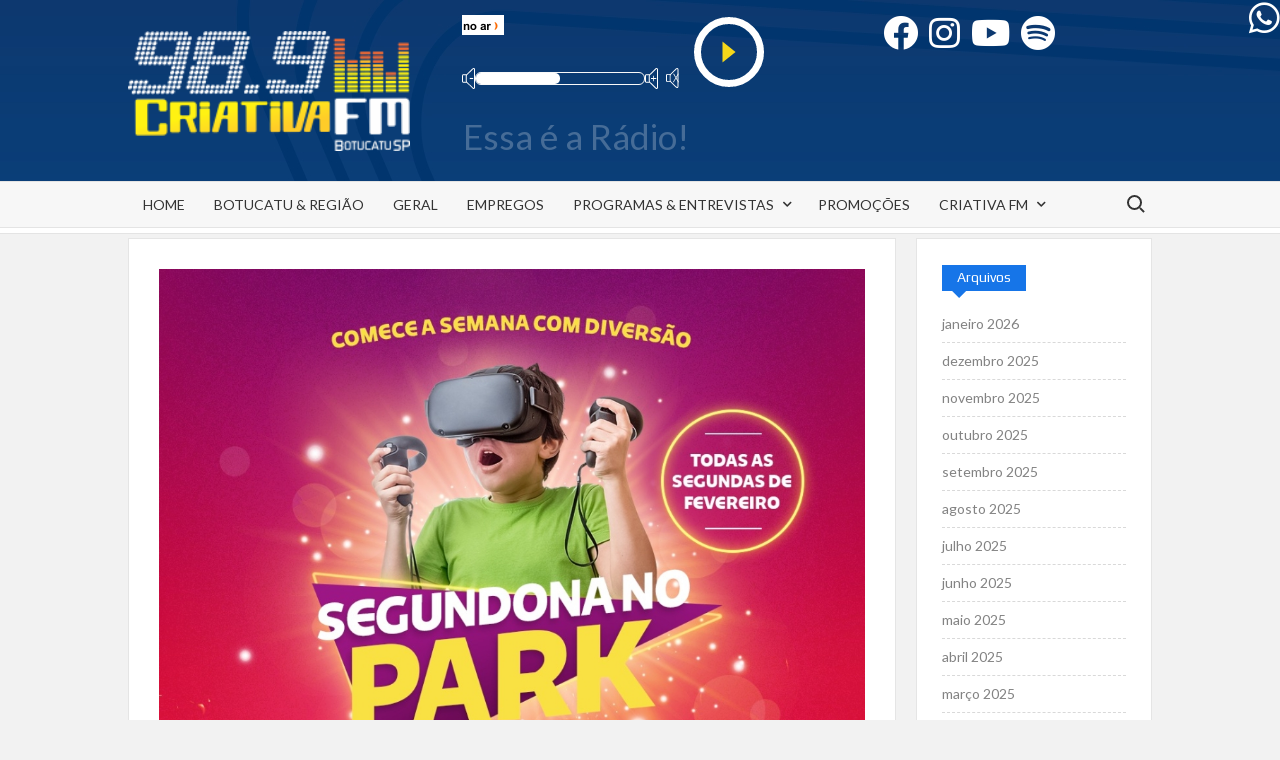

--- FILE ---
content_type: text/html; charset=UTF-8
request_url: https://criativafm.com/shopping-park-botucatu-tera-precos-promocionais-nas-lojas-de-entretenimento-e-diversao/
body_size: 20154
content:
<!doctype html>
<html lang="pt-BR">
<head>
	<meta charset="UTF-8">
	<meta name="viewport" content="width=device-width">
	<link rel="profile" href="https://gmpg.org/xfn/11">

	<title>Shopping Park Botucatu terá preços promocionais nas lojas de entretenimento e diversão &#8211; Criativa FM</title>
			 			 			 			 			 			 			 			 			 			 			 			 			 			 			 			 			 			 			 			 			 			 			 
<!-- Recent Posts Widget With Thumbnails: inline CSS -->
<style type='text/css'>
.rpwwt-widget ul { list-style: outside none none; margin-left: 0; margin-right: 0; padding-left: 0; padding-right: 0; }
.rpwwt-widget ul li { overflow: hidden; margin: 0 0 1.5em; }
.rpwwt-widget ul li:last-child { margin: 0; }
.rpwwt-widget .screen-reader-text {border: 0; clip: rect(1px, 1px, 1px, 1px); -webkit-clip-path: inset(50%); clip-path: inset(50%); height: 1px; margin: -1px; overflow: hidden; padding: 0; position: absolute !important; width: 1px; word-wrap: normal !important; word-break: normal; }
.rpwwt-widget .screen-reader-text:focus {background-color: #f1f1f1; border-radius: 3px; box-shadow: 0 0 2px 2px rgba(0, 0, 0, 0.6); clip: auto !important; -webkit-clip-path: none; clip-path: none; color: #21759b; display: block; font-size: 0.875rem; font-weight: 700; height: auto; right: 5px; line-height: normal; padding: 15px 23px 14px; text-decoration: none; top: 5px; width: auto; z-index: 100000; }
.rpwwt-widget ul li img { display: inline; float: left; margin: .3em .75em .75em 0; }
#rpwwt-recent-posts-widget-with-thumbnails-2 img { width: 150px; height: 150px; }
</style>
	<script type="text/javascript">function theChampLoadEvent(e){var t=window.onload;if(typeof window.onload!="function"){window.onload=e}else{window.onload=function(){t();e()}}}</script>
		<script type="text/javascript">var theChampDefaultLang = 'pt_BR', theChampCloseIconPath = 'https://criativafm.com/wp-content/plugins/super-socializer/images/close.png';</script>
		<script>var theChampSiteUrl = 'https://criativafm.com', theChampVerified = 0, theChampEmailPopup = 0, heateorSsMoreSharePopupSearchText = 'Search';</script>
			<script> var theChampFBKey = '', theChampFBLang = 'pt_BR', theChampFbLikeMycred = 0, theChampSsga = 0, theChampCommentNotification = 0, theChampHeateorFcmRecentComments = 0, theChampFbIosLogin = 0; </script>
						<script type="text/javascript">var theChampFBCommentUrl = 'https://criativafm.com/shopping-park-botucatu-tera-precos-promocionais-nas-lojas-de-entretenimento-e-diversao/'; var theChampFBCommentColor = ''; var theChampFBCommentNumPosts = ''; var theChampFBCommentWidth = '100%'; var theChampFBCommentOrderby = ''; var theChampCommentingTabs = "wordpress,facebook,disqus", theChampGpCommentsUrl = 'https://criativafm.com/shopping-park-botucatu-tera-precos-promocionais-nas-lojas-de-entretenimento-e-diversao/', theChampDisqusShortname = '', theChampScEnabledTabs = 'wordpress,fb', theChampScLabel = 'Leave a reply', theChampScTabLabels = {"wordpress":"Default Comments (0)","fb":"Facebook Comments","disqus":"Disqus Comments"}, theChampGpCommentsWidth = 0, theChampCommentingId = 'respond'</script>
						<script> var theChampSharingAjaxUrl = 'https://criativafm.com/wp-admin/admin-ajax.php', heateorSsFbMessengerAPI = 'https://www.facebook.com/dialog/send?app_id=595489497242932&display=popup&link=%encoded_post_url%&redirect_uri=%encoded_post_url%',heateorSsWhatsappShareAPI = 'web', heateorSsUrlCountFetched = [], heateorSsSharesText = 'Shares', heateorSsShareText = 'Share', theChampPluginIconPath = 'https://criativafm.com/wp-content/plugins/super-socializer/images/logo.png', theChampSaveSharesLocally = 0, theChampHorizontalSharingCountEnable = 0, theChampVerticalSharingCountEnable = 0, theChampSharingOffset = -10, theChampCounterOffset = -10, theChampMobileStickySharingEnabled = 0, heateorSsCopyLinkMessage = "Link copied.";
		var heateorSsHorSharingShortUrl = "https://criativafm.com/shopping-park-botucatu-tera-precos-promocionais-nas-lojas-de-entretenimento-e-diversao/";var heateorSsVerticalSharingShortUrl = "https://criativafm.com/shopping-park-botucatu-tera-precos-promocionais-nas-lojas-de-entretenimento-e-diversao/";		</script>
			<style type="text/css">
						.the_champ_button_instagram span.the_champ_svg,a.the_champ_instagram span.the_champ_svg{background:radial-gradient(circle at 30% 107%,#fdf497 0,#fdf497 5%,#fd5949 45%,#d6249f 60%,#285aeb 90%)}
					.the_champ_horizontal_sharing .the_champ_svg,.heateor_ss_standard_follow_icons_container .the_champ_svg{
					color: #fff;
				border-width: 0px;
		border-style: solid;
		border-color: transparent;
	}
		.the_champ_horizontal_sharing .theChampTCBackground{
		color:#666;
	}
		.the_champ_horizontal_sharing span.the_champ_svg:hover,.heateor_ss_standard_follow_icons_container span.the_champ_svg:hover{
				border-color: transparent;
	}
		.the_champ_vertical_sharing span.the_champ_svg,.heateor_ss_floating_follow_icons_container span.the_champ_svg{
					color: #fff;
				border-width: 0px;
		border-style: solid;
		border-color: transparent;
	}
		.the_champ_vertical_sharing .theChampTCBackground{
		color:#666;
	}
		.the_champ_vertical_sharing span.the_champ_svg:hover,.heateor_ss_floating_follow_icons_container span.the_champ_svg:hover{
						border-color: transparent;
		}
	@media screen and (max-width:783px){.the_champ_vertical_sharing{display:none!important}}</style>
	<meta name='robots' content='max-image-preview:large' />
<link rel='dns-prefetch' href='//fonts.googleapis.com' />
<link rel="alternate" type="application/rss+xml" title="Feed para Criativa FM &raquo;" href="https://criativafm.com/feed/" />
<link rel="alternate" type="application/rss+xml" title="Feed de comentários para Criativa FM &raquo;" href="https://criativafm.com/comments/feed/" />
<link rel="alternate" type="application/rss+xml" title="Feed de comentários para Criativa FM &raquo; Shopping Park Botucatu terá preços promocionais nas lojas de entretenimento e diversão" href="https://criativafm.com/shopping-park-botucatu-tera-precos-promocionais-nas-lojas-de-entretenimento-e-diversao/feed/" />
<link rel="alternate" title="oEmbed (JSON)" type="application/json+oembed" href="https://criativafm.com/wp-json/oembed/1.0/embed?url=https%3A%2F%2Fcriativafm.com%2Fshopping-park-botucatu-tera-precos-promocionais-nas-lojas-de-entretenimento-e-diversao%2F" />
<link rel="alternate" title="oEmbed (XML)" type="text/xml+oembed" href="https://criativafm.com/wp-json/oembed/1.0/embed?url=https%3A%2F%2Fcriativafm.com%2Fshopping-park-botucatu-tera-precos-promocionais-nas-lojas-de-entretenimento-e-diversao%2F&#038;format=xml" />
<style id='wp-img-auto-sizes-contain-inline-css' type='text/css'>
img:is([sizes=auto i],[sizes^="auto," i]){contain-intrinsic-size:3000px 1500px}
/*# sourceURL=wp-img-auto-sizes-contain-inline-css */
</style>
<link rel='stylesheet' id='dzsajx-css' href='https://criativafm.com/wp-content/plugins/dzs-ajaxer-lite-dynamic-page-load/assets/ajaxer.css?ver=ef53603bd44ec151c1a2921af3a7d55a' type='text/css' media='all' />
<style id='wp-emoji-styles-inline-css' type='text/css'>

	img.wp-smiley, img.emoji {
		display: inline !important;
		border: none !important;
		box-shadow: none !important;
		height: 1em !important;
		width: 1em !important;
		margin: 0 0.07em !important;
		vertical-align: -0.1em !important;
		background: none !important;
		padding: 0 !important;
	}
/*# sourceURL=wp-emoji-styles-inline-css */
</style>
<style id='wp-block-library-inline-css' type='text/css'>
:root{--wp-block-synced-color:#7a00df;--wp-block-synced-color--rgb:122,0,223;--wp-bound-block-color:var(--wp-block-synced-color);--wp-editor-canvas-background:#ddd;--wp-admin-theme-color:#007cba;--wp-admin-theme-color--rgb:0,124,186;--wp-admin-theme-color-darker-10:#006ba1;--wp-admin-theme-color-darker-10--rgb:0,107,160.5;--wp-admin-theme-color-darker-20:#005a87;--wp-admin-theme-color-darker-20--rgb:0,90,135;--wp-admin-border-width-focus:2px}@media (min-resolution:192dpi){:root{--wp-admin-border-width-focus:1.5px}}.wp-element-button{cursor:pointer}:root .has-very-light-gray-background-color{background-color:#eee}:root .has-very-dark-gray-background-color{background-color:#313131}:root .has-very-light-gray-color{color:#eee}:root .has-very-dark-gray-color{color:#313131}:root .has-vivid-green-cyan-to-vivid-cyan-blue-gradient-background{background:linear-gradient(135deg,#00d084,#0693e3)}:root .has-purple-crush-gradient-background{background:linear-gradient(135deg,#34e2e4,#4721fb 50%,#ab1dfe)}:root .has-hazy-dawn-gradient-background{background:linear-gradient(135deg,#faaca8,#dad0ec)}:root .has-subdued-olive-gradient-background{background:linear-gradient(135deg,#fafae1,#67a671)}:root .has-atomic-cream-gradient-background{background:linear-gradient(135deg,#fdd79a,#004a59)}:root .has-nightshade-gradient-background{background:linear-gradient(135deg,#330968,#31cdcf)}:root .has-midnight-gradient-background{background:linear-gradient(135deg,#020381,#2874fc)}:root{--wp--preset--font-size--normal:16px;--wp--preset--font-size--huge:42px}.has-regular-font-size{font-size:1em}.has-larger-font-size{font-size:2.625em}.has-normal-font-size{font-size:var(--wp--preset--font-size--normal)}.has-huge-font-size{font-size:var(--wp--preset--font-size--huge)}.has-text-align-center{text-align:center}.has-text-align-left{text-align:left}.has-text-align-right{text-align:right}.has-fit-text{white-space:nowrap!important}#end-resizable-editor-section{display:none}.aligncenter{clear:both}.items-justified-left{justify-content:flex-start}.items-justified-center{justify-content:center}.items-justified-right{justify-content:flex-end}.items-justified-space-between{justify-content:space-between}.screen-reader-text{border:0;clip-path:inset(50%);height:1px;margin:-1px;overflow:hidden;padding:0;position:absolute;width:1px;word-wrap:normal!important}.screen-reader-text:focus{background-color:#ddd;clip-path:none;color:#444;display:block;font-size:1em;height:auto;left:5px;line-height:normal;padding:15px 23px 14px;text-decoration:none;top:5px;width:auto;z-index:100000}html :where(.has-border-color){border-style:solid}html :where([style*=border-top-color]){border-top-style:solid}html :where([style*=border-right-color]){border-right-style:solid}html :where([style*=border-bottom-color]){border-bottom-style:solid}html :where([style*=border-left-color]){border-left-style:solid}html :where([style*=border-width]){border-style:solid}html :where([style*=border-top-width]){border-top-style:solid}html :where([style*=border-right-width]){border-right-style:solid}html :where([style*=border-bottom-width]){border-bottom-style:solid}html :where([style*=border-left-width]){border-left-style:solid}html :where(img[class*=wp-image-]){height:auto;max-width:100%}:where(figure){margin:0 0 1em}html :where(.is-position-sticky){--wp-admin--admin-bar--position-offset:var(--wp-admin--admin-bar--height,0px)}@media screen and (max-width:600px){html :where(.is-position-sticky){--wp-admin--admin-bar--position-offset:0px}}

/*# sourceURL=wp-block-library-inline-css */
</style><style id='wp-block-heading-inline-css' type='text/css'>
h1:where(.wp-block-heading).has-background,h2:where(.wp-block-heading).has-background,h3:where(.wp-block-heading).has-background,h4:where(.wp-block-heading).has-background,h5:where(.wp-block-heading).has-background,h6:where(.wp-block-heading).has-background{padding:1.25em 2.375em}h1.has-text-align-left[style*=writing-mode]:where([style*=vertical-lr]),h1.has-text-align-right[style*=writing-mode]:where([style*=vertical-rl]),h2.has-text-align-left[style*=writing-mode]:where([style*=vertical-lr]),h2.has-text-align-right[style*=writing-mode]:where([style*=vertical-rl]),h3.has-text-align-left[style*=writing-mode]:where([style*=vertical-lr]),h3.has-text-align-right[style*=writing-mode]:where([style*=vertical-rl]),h4.has-text-align-left[style*=writing-mode]:where([style*=vertical-lr]),h4.has-text-align-right[style*=writing-mode]:where([style*=vertical-rl]),h5.has-text-align-left[style*=writing-mode]:where([style*=vertical-lr]),h5.has-text-align-right[style*=writing-mode]:where([style*=vertical-rl]),h6.has-text-align-left[style*=writing-mode]:where([style*=vertical-lr]),h6.has-text-align-right[style*=writing-mode]:where([style*=vertical-rl]){rotate:180deg}
/*# sourceURL=https://criativafm.com/wp-includes/blocks/heading/style.min.css */
</style>
<style id='wp-block-paragraph-inline-css' type='text/css'>
.is-small-text{font-size:.875em}.is-regular-text{font-size:1em}.is-large-text{font-size:2.25em}.is-larger-text{font-size:3em}.has-drop-cap:not(:focus):first-letter{float:left;font-size:8.4em;font-style:normal;font-weight:100;line-height:.68;margin:.05em .1em 0 0;text-transform:uppercase}body.rtl .has-drop-cap:not(:focus):first-letter{float:none;margin-left:.1em}p.has-drop-cap.has-background{overflow:hidden}:root :where(p.has-background){padding:1.25em 2.375em}:where(p.has-text-color:not(.has-link-color)) a{color:inherit}p.has-text-align-left[style*="writing-mode:vertical-lr"],p.has-text-align-right[style*="writing-mode:vertical-rl"]{rotate:180deg}
/*# sourceURL=https://criativafm.com/wp-includes/blocks/paragraph/style.min.css */
</style>
<style id='global-styles-inline-css' type='text/css'>
:root{--wp--preset--aspect-ratio--square: 1;--wp--preset--aspect-ratio--4-3: 4/3;--wp--preset--aspect-ratio--3-4: 3/4;--wp--preset--aspect-ratio--3-2: 3/2;--wp--preset--aspect-ratio--2-3: 2/3;--wp--preset--aspect-ratio--16-9: 16/9;--wp--preset--aspect-ratio--9-16: 9/16;--wp--preset--color--black: #000000;--wp--preset--color--cyan-bluish-gray: #abb8c3;--wp--preset--color--white: #ffffff;--wp--preset--color--pale-pink: #f78da7;--wp--preset--color--vivid-red: #cf2e2e;--wp--preset--color--luminous-vivid-orange: #ff6900;--wp--preset--color--luminous-vivid-amber: #fcb900;--wp--preset--color--light-green-cyan: #7bdcb5;--wp--preset--color--vivid-green-cyan: #00d084;--wp--preset--color--pale-cyan-blue: #8ed1fc;--wp--preset--color--vivid-cyan-blue: #0693e3;--wp--preset--color--vivid-purple: #9b51e0;--wp--preset--gradient--vivid-cyan-blue-to-vivid-purple: linear-gradient(135deg,rgb(6,147,227) 0%,rgb(155,81,224) 100%);--wp--preset--gradient--light-green-cyan-to-vivid-green-cyan: linear-gradient(135deg,rgb(122,220,180) 0%,rgb(0,208,130) 100%);--wp--preset--gradient--luminous-vivid-amber-to-luminous-vivid-orange: linear-gradient(135deg,rgb(252,185,0) 0%,rgb(255,105,0) 100%);--wp--preset--gradient--luminous-vivid-orange-to-vivid-red: linear-gradient(135deg,rgb(255,105,0) 0%,rgb(207,46,46) 100%);--wp--preset--gradient--very-light-gray-to-cyan-bluish-gray: linear-gradient(135deg,rgb(238,238,238) 0%,rgb(169,184,195) 100%);--wp--preset--gradient--cool-to-warm-spectrum: linear-gradient(135deg,rgb(74,234,220) 0%,rgb(151,120,209) 20%,rgb(207,42,186) 40%,rgb(238,44,130) 60%,rgb(251,105,98) 80%,rgb(254,248,76) 100%);--wp--preset--gradient--blush-light-purple: linear-gradient(135deg,rgb(255,206,236) 0%,rgb(152,150,240) 100%);--wp--preset--gradient--blush-bordeaux: linear-gradient(135deg,rgb(254,205,165) 0%,rgb(254,45,45) 50%,rgb(107,0,62) 100%);--wp--preset--gradient--luminous-dusk: linear-gradient(135deg,rgb(255,203,112) 0%,rgb(199,81,192) 50%,rgb(65,88,208) 100%);--wp--preset--gradient--pale-ocean: linear-gradient(135deg,rgb(255,245,203) 0%,rgb(182,227,212) 50%,rgb(51,167,181) 100%);--wp--preset--gradient--electric-grass: linear-gradient(135deg,rgb(202,248,128) 0%,rgb(113,206,126) 100%);--wp--preset--gradient--midnight: linear-gradient(135deg,rgb(2,3,129) 0%,rgb(40,116,252) 100%);--wp--preset--font-size--small: 13px;--wp--preset--font-size--medium: 20px;--wp--preset--font-size--large: 36px;--wp--preset--font-size--x-large: 42px;--wp--preset--spacing--20: 0.44rem;--wp--preset--spacing--30: 0.67rem;--wp--preset--spacing--40: 1rem;--wp--preset--spacing--50: 1.5rem;--wp--preset--spacing--60: 2.25rem;--wp--preset--spacing--70: 3.38rem;--wp--preset--spacing--80: 5.06rem;--wp--preset--shadow--natural: 6px 6px 9px rgba(0, 0, 0, 0.2);--wp--preset--shadow--deep: 12px 12px 50px rgba(0, 0, 0, 0.4);--wp--preset--shadow--sharp: 6px 6px 0px rgba(0, 0, 0, 0.2);--wp--preset--shadow--outlined: 6px 6px 0px -3px rgb(255, 255, 255), 6px 6px rgb(0, 0, 0);--wp--preset--shadow--crisp: 6px 6px 0px rgb(0, 0, 0);}:where(.is-layout-flex){gap: 0.5em;}:where(.is-layout-grid){gap: 0.5em;}body .is-layout-flex{display: flex;}.is-layout-flex{flex-wrap: wrap;align-items: center;}.is-layout-flex > :is(*, div){margin: 0;}body .is-layout-grid{display: grid;}.is-layout-grid > :is(*, div){margin: 0;}:where(.wp-block-columns.is-layout-flex){gap: 2em;}:where(.wp-block-columns.is-layout-grid){gap: 2em;}:where(.wp-block-post-template.is-layout-flex){gap: 1.25em;}:where(.wp-block-post-template.is-layout-grid){gap: 1.25em;}.has-black-color{color: var(--wp--preset--color--black) !important;}.has-cyan-bluish-gray-color{color: var(--wp--preset--color--cyan-bluish-gray) !important;}.has-white-color{color: var(--wp--preset--color--white) !important;}.has-pale-pink-color{color: var(--wp--preset--color--pale-pink) !important;}.has-vivid-red-color{color: var(--wp--preset--color--vivid-red) !important;}.has-luminous-vivid-orange-color{color: var(--wp--preset--color--luminous-vivid-orange) !important;}.has-luminous-vivid-amber-color{color: var(--wp--preset--color--luminous-vivid-amber) !important;}.has-light-green-cyan-color{color: var(--wp--preset--color--light-green-cyan) !important;}.has-vivid-green-cyan-color{color: var(--wp--preset--color--vivid-green-cyan) !important;}.has-pale-cyan-blue-color{color: var(--wp--preset--color--pale-cyan-blue) !important;}.has-vivid-cyan-blue-color{color: var(--wp--preset--color--vivid-cyan-blue) !important;}.has-vivid-purple-color{color: var(--wp--preset--color--vivid-purple) !important;}.has-black-background-color{background-color: var(--wp--preset--color--black) !important;}.has-cyan-bluish-gray-background-color{background-color: var(--wp--preset--color--cyan-bluish-gray) !important;}.has-white-background-color{background-color: var(--wp--preset--color--white) !important;}.has-pale-pink-background-color{background-color: var(--wp--preset--color--pale-pink) !important;}.has-vivid-red-background-color{background-color: var(--wp--preset--color--vivid-red) !important;}.has-luminous-vivid-orange-background-color{background-color: var(--wp--preset--color--luminous-vivid-orange) !important;}.has-luminous-vivid-amber-background-color{background-color: var(--wp--preset--color--luminous-vivid-amber) !important;}.has-light-green-cyan-background-color{background-color: var(--wp--preset--color--light-green-cyan) !important;}.has-vivid-green-cyan-background-color{background-color: var(--wp--preset--color--vivid-green-cyan) !important;}.has-pale-cyan-blue-background-color{background-color: var(--wp--preset--color--pale-cyan-blue) !important;}.has-vivid-cyan-blue-background-color{background-color: var(--wp--preset--color--vivid-cyan-blue) !important;}.has-vivid-purple-background-color{background-color: var(--wp--preset--color--vivid-purple) !important;}.has-black-border-color{border-color: var(--wp--preset--color--black) !important;}.has-cyan-bluish-gray-border-color{border-color: var(--wp--preset--color--cyan-bluish-gray) !important;}.has-white-border-color{border-color: var(--wp--preset--color--white) !important;}.has-pale-pink-border-color{border-color: var(--wp--preset--color--pale-pink) !important;}.has-vivid-red-border-color{border-color: var(--wp--preset--color--vivid-red) !important;}.has-luminous-vivid-orange-border-color{border-color: var(--wp--preset--color--luminous-vivid-orange) !important;}.has-luminous-vivid-amber-border-color{border-color: var(--wp--preset--color--luminous-vivid-amber) !important;}.has-light-green-cyan-border-color{border-color: var(--wp--preset--color--light-green-cyan) !important;}.has-vivid-green-cyan-border-color{border-color: var(--wp--preset--color--vivid-green-cyan) !important;}.has-pale-cyan-blue-border-color{border-color: var(--wp--preset--color--pale-cyan-blue) !important;}.has-vivid-cyan-blue-border-color{border-color: var(--wp--preset--color--vivid-cyan-blue) !important;}.has-vivid-purple-border-color{border-color: var(--wp--preset--color--vivid-purple) !important;}.has-vivid-cyan-blue-to-vivid-purple-gradient-background{background: var(--wp--preset--gradient--vivid-cyan-blue-to-vivid-purple) !important;}.has-light-green-cyan-to-vivid-green-cyan-gradient-background{background: var(--wp--preset--gradient--light-green-cyan-to-vivid-green-cyan) !important;}.has-luminous-vivid-amber-to-luminous-vivid-orange-gradient-background{background: var(--wp--preset--gradient--luminous-vivid-amber-to-luminous-vivid-orange) !important;}.has-luminous-vivid-orange-to-vivid-red-gradient-background{background: var(--wp--preset--gradient--luminous-vivid-orange-to-vivid-red) !important;}.has-very-light-gray-to-cyan-bluish-gray-gradient-background{background: var(--wp--preset--gradient--very-light-gray-to-cyan-bluish-gray) !important;}.has-cool-to-warm-spectrum-gradient-background{background: var(--wp--preset--gradient--cool-to-warm-spectrum) !important;}.has-blush-light-purple-gradient-background{background: var(--wp--preset--gradient--blush-light-purple) !important;}.has-blush-bordeaux-gradient-background{background: var(--wp--preset--gradient--blush-bordeaux) !important;}.has-luminous-dusk-gradient-background{background: var(--wp--preset--gradient--luminous-dusk) !important;}.has-pale-ocean-gradient-background{background: var(--wp--preset--gradient--pale-ocean) !important;}.has-electric-grass-gradient-background{background: var(--wp--preset--gradient--electric-grass) !important;}.has-midnight-gradient-background{background: var(--wp--preset--gradient--midnight) !important;}.has-small-font-size{font-size: var(--wp--preset--font-size--small) !important;}.has-medium-font-size{font-size: var(--wp--preset--font-size--medium) !important;}.has-large-font-size{font-size: var(--wp--preset--font-size--large) !important;}.has-x-large-font-size{font-size: var(--wp--preset--font-size--x-large) !important;}
/*# sourceURL=global-styles-inline-css */
</style>

<style id='classic-theme-styles-inline-css' type='text/css'>
/*! This file is auto-generated */
.wp-block-button__link{color:#fff;background-color:#32373c;border-radius:9999px;box-shadow:none;text-decoration:none;padding:calc(.667em + 2px) calc(1.333em + 2px);font-size:1.125em}.wp-block-file__button{background:#32373c;color:#fff;text-decoration:none}
/*# sourceURL=/wp-includes/css/classic-themes.min.css */
</style>
<link rel='stylesheet' id='timesnews-style-css' href='https://criativafm.com/wp-content/themes/timesnews/style.css?ver=ef53603bd44ec151c1a2921af3a7d55a' type='text/css' media='all' />
<link rel='stylesheet' id='timesnews-blue-style-css' href='https://criativafm.com/wp-content/themes/timesnews/assets/css/blue-color.css?ver=ef53603bd44ec151c1a2921af3a7d55a' type='text/css' media='all' />
<link rel='stylesheet' id='fontawesome-css' href='https://criativafm.com/wp-content/themes/timesnews/assets/library/fontawesome/css/all.min.css?ver=ef53603bd44ec151c1a2921af3a7d55a' type='text/css' media='all' />
<link rel='stylesheet' id='timesnews-google-fonts-css' href='//fonts.googleapis.com/css?family=Play:400,700|Lato:400,400i,700&#038;subset=latin%2Clatin-ext' type='text/css' media='all' />
<link rel='stylesheet' id='the_champ_frontend_css-css' href='https://criativafm.com/wp-content/plugins/super-socializer/css/front.css?ver=7.14.5' type='text/css' media='all' />
<link rel='stylesheet' id='__EPYT__style-css' href='https://criativafm.com/wp-content/plugins/youtube-embed-plus/styles/ytprefs.min.css?ver=14.2.4' type='text/css' media='all' />
<style id='__EPYT__style-inline-css' type='text/css'>

                .epyt-gallery-thumb {
                        width: 33.333%;
                }
                
/*# sourceURL=__EPYT__style-inline-css */
</style>
<script type="text/javascript" src="https://criativafm.com/wp-includes/js/jquery/jquery.min.js?ver=3.7.1" id="jquery-core-js"></script>
<script type="text/javascript" src="https://criativafm.com/wp-includes/js/jquery/jquery-migrate.min.js?ver=3.4.1" id="jquery-migrate-js"></script>
<script type="text/javascript" src="https://criativafm.com/wp-content/plugins/dzs-ajaxer-lite-dynamic-page-load/assets/ajaxer.js?ver=9.012" id="dzsajx-js"></script>
<script type="text/javascript" src="https://criativafm.com/wp-content/themes/timesnews/assets/js/global.js?ver=1" id="timesnews-global-js"></script>
<script type="text/javascript" id="__ytprefs__-js-extra">
/* <![CDATA[ */
var _EPYT_ = {"ajaxurl":"https://criativafm.com/wp-admin/admin-ajax.php","security":"147e71a269","gallery_scrolloffset":"20","eppathtoscripts":"https://criativafm.com/wp-content/plugins/youtube-embed-plus/scripts/","eppath":"https://criativafm.com/wp-content/plugins/youtube-embed-plus/","epresponsiveselector":"[\"iframe.__youtube_prefs__\",\"iframe[src*='youtube.com']\",\"iframe[src*='youtube-nocookie.com']\",\"iframe[data-ep-src*='youtube.com']\",\"iframe[data-ep-src*='youtube-nocookie.com']\",\"iframe[data-ep-gallerysrc*='youtube.com']\"]","epdovol":"1","version":"14.2.4","evselector":"iframe.__youtube_prefs__[src], iframe[src*=\"youtube.com/embed/\"], iframe[src*=\"youtube-nocookie.com/embed/\"]","ajax_compat":"","maxres_facade":"eager","ytapi_load":"light","pause_others":"","stopMobileBuffer":"1","facade_mode":"","not_live_on_channel":""};
//# sourceURL=__ytprefs__-js-extra
/* ]]> */
</script>
<script type="text/javascript" src="https://criativafm.com/wp-content/plugins/youtube-embed-plus/scripts/ytprefs.min.js?ver=14.2.4" id="__ytprefs__-js"></script>
<link rel="https://api.w.org/" href="https://criativafm.com/wp-json/" /><link rel="alternate" title="JSON" type="application/json" href="https://criativafm.com/wp-json/wp/v2/posts/3624" /><link rel="EditURI" type="application/rsd+xml" title="RSD" href="https://criativafm.com/xmlrpc.php?rsd" />

<link rel="canonical" href="https://criativafm.com/shopping-park-botucatu-tera-precos-promocionais-nas-lojas-de-entretenimento-e-diversao/" />
<link rel='shortlink' href='https://criativafm.com/?p=3624' />
<script>

        window.dzsajx_settings = {
            site_url: "https://criativafm.com"
            ,enable_ajax: "on"
            ,unload_all_scripts_before_ajax: "on"
            ,content_container_selector: "#content"
            ,menu_selector: ".main-navigation ul.menu"
            ,menu_move_on_top_of_content: "off"
            ,transition: "none"
            ,preloader: "none"
            ,extra_items_to_be_recovered: ""
            ,extra_items_to_be_added: ""
            ,extra_items_to_be_added_before_elements: ""
            ,scripts_execute_after_ajax_call: "off"
            ,remove_document_ready: "off"
            ,scripts_reinit_document_ready: "on"
            ,scripts_to_reload: ""
            ,cache_pages: "off"
            ,classes_to_ignore: ""
            ,script_call_on_reinit: ""
            ,script_call_on_ready: ""
            ,disable_ajax_on_touch_devices: "off"
            ,update_body_class: "on"
            ,comment_form_selector: ".comment-form"
            ,comment_list_selector: ".comments-list"
            ,search_form_selector: ".searchform"
            ,translate_comment_submitted: "Comment Submited"
        };</script>
        <link rel="pingback" href="https://criativafm.com/xmlrpc.php"><link rel="icon" href="https://criativafm.com/wp-content/uploads/2021/07/favicon.png" sizes="32x32" />
<link rel="icon" href="https://criativafm.com/wp-content/uploads/2021/07/favicon.png" sizes="192x192" />
<link rel="apple-touch-icon" href="https://criativafm.com/wp-content/uploads/2021/07/favicon.png" />
<meta name="msapplication-TileImage" content="https://criativafm.com/wp-content/uploads/2021/07/favicon.png" />
		<style type="text/css" id="wp-custom-css">
			/*DESATIVA ANUNCIOS AUTOMÁTICOS DO GOOGLE
.google-auto-placed{
	display:none;
}*/

.icos_sociais{
	float:left;
	height:40px;
	width:280px;
	margin-top:5px;
	border:0px solid #fff080;
}
.fab{
	float:left;
	font-size:35px;
	color:#fff;	
	padding-left:11px;
}
.fab:hover{
	color:#f1f1f180;
}
.custom-logo-link img {
	height:120px;
}
.site-title{
	display:none;
}
.site-description{
	font-size:35px;
	color:#fafafa40;
	padding:0px;
	margin-top:-20px;
	margin-left:35px;
}
	.radio_player{
		width:310px; 
		border:0px solid #fff080;
		height:105px;
		padding:0px;
		margin-top:0px;
		margin-left:30px;
	}

	.author{
			display:none;
	}

.footers{
	position:relative;
	width:100%;
	height:140px;
	color: #ffffff;
	text-align: left;
	margin-bottom:70px;
}
.footer_logo{
	float:left;
	height:100px;
	margin-right:50px;
}
.footer_logo img{
	margin-top:8px;
	height:100px;
}
.footer_endereco{
	float:left;
	width:300px;
	color: #ffffff;
	text-align: left;
}
.footer_endereco2{
	position:relative;
	float:left;
	padding-left:50px;
	width:310px;
	color: #ffffff;
	text-align: left;
}
.fa-whatsapp{
	position:absolute;
	top:0px;
	right:0px;
}
.footer_developer{
	float:right;
	height:50px;
	margin-top:60px;
	color: #ffffff;
	text-align: left;
}

.slide-thumb img{
	width:100%;
	height:550px;
	overflow:hidden;
}

.main-banner{
	width:auto;
	overflow:hidden;
}

/*categorias
.entry-content-holder{
	position:relative;
	float:left;
}

.entry-content-holder .entry-meta{
	width:100%;	
	line-height:15px;
	height:25px;
	position:absolute;
	bottom:0px;
	left:0px;
	padding:0px;
	}

.entry-content-holder .entry-meta .cat-links{
	position:relative;
	float:left;
	width:65%;	
	margin-left:5px;
}

.entry-content-holder .entry-meta .posted-on{
	position:relative;
	float:right;
	text-align:right;	
	padding:0px;
	margin:0px;
}
*/

/*previsão do tempo*/
.previsao_tempo{
	width: 120px;
	height:25px;
	float:right;
	margin-top:50px;
	padding:0px;
	overflow:hidden;
	background: transparent;
	border:0px solid #000;
}

.blog-category-post-title{
	font-weight:600;
}

.blog-category-post-content .cat-links a{
	font-size:9px;
	padding-bottom:0px;
	margin-bottom:0px;
}

/*LOAD MORE*/
	.news_load_more{
		position:relative;
		border:0px solid #fff080;
		margin-bottom:30px;
		background:#f1f1f1;
		height:100px;
		overflow:hidden;
	}
	.img_news_load_more{
		position:relative;
		float:left;
		display:block;
		height:100px;
		border:0px solid #fff080;
	}
	.img_news_load_more .entry-meta{
		font-size:9px;
		padding:2px;
		color:#2196F3;
		text-align:right;
		line-height:12px;
		padding-right:3px;
		background:#000;
		height:12px;
		position:absolute;
		right:0px;
		bottom:0px;
	}
	.td_news_load_more{
		float:left;
		display:block;
		width:80%;
		padding-left:10px;
	}
	.titulo_news_load_more{
		float:left;
		display:block;
		padding:0px;
		margin-top:-3px;
		margin-bottom:0px;
	}
	.titulo_news_load_more a{
		font-size:18px;
		color:#2196F3;
	}
	.desc_news_load_more{
		float:left;
		font-size:15px;
		padding:0px;
	}	
	.leia_news_load_more a{
		position:absolute;
		bottom:0px;
		right:5px;
		font-size:14px;
		color:red;
	}
@media only screen and (max-width: 768px) {
	.header-banner{
	border:0px solid #fff080;
	position: absolute;
	width:60%;
	height:30px;
	left:70px;
	top:0;
	margin-top:8px;
	z-index:9999;		
	}

.main-banner{
	width:100%;
	height:180px;
	overflow:hidden;
}	
	
	.icos_sociais{	
	position: relative;
	width:160px;
	height:25px;
	margin-top:-8px;
	margin-left:20px;
	border:0px solid #fff080;	
	}
.fab{
	font-size:22px;
	color:#fff;	
	padding-left:10px;
}
.custom-logo{
	margin-left:-15px;	
	padding-left:0px;
}	
.site-description{
	font-size:35px;
	margin-top:-30px;
	margin-left:-50px;
}
.radio_player{
	margin-top:15px;
	margin-left:0px;
}	
	.slide-text-wrap{
		height:30px;
	}

/*previsão do tempo*/
.previsao_tempo{
	float:right;
	margin-top:-15px;
	padding:0px;
}

	.slide-text-content {
		height:30px;
		margin: 0px;
		padding: 0px;
	}		
	.slide-title {
		font-size: 10px;
		font-weight: normal;
		padding-left:7px;
	}	
	.slide-meta,.cat-links {
		display:none;
	}
	.slide-content {
		position:relative;
		overflow: hidden;
	}	
	.slide-thumb a img{
		width:100%;
		height:150px;
		vertical-align: middle;
		overflow:hidden;
	}
	
/*LOAD MORE*/	
	.news_load_more{
		position:relative;
		border:0px solid #fff080;
		margin-bottom:30px;
		background:#f1f1f1;
		height:auto;
		overflow:none;
	}	
	.size-alm-thumbnail{
		position:relative;
		width:100%;
		height:auto;
		display:block;
	}
	.img_news_load_more{
		position:relative;
		float:left;
		display:block;
		width:100%;
		height:auto;
		border:0px solid #fff080;
	}
	.td_news_load_more{
		position:relative;
		float:left;
		display:block;
		width:100%;
		border:0px solid #fff080;
		padding:5px;
		margin-top:10pxpx;
	}	
	.titulo_news_load_more{
		width:100%;
		display:block;
		line-height:18px;
	}
	.titulo_news_load_more a{
		font-size:16px;
		color:#2196F3;
		height:14px;
		line-height:14px;
	}	
	.entry-meta{
		font-size:9px;
		padding:none;
		margin-top:-12px;
		color:#2196F3;
		text-align:right;
		line-height:14px;
		padding-right:5px;
	}
	.desc_news_load_more{
		display:none;
	}	
.footer_endereco2{
	padding-left:0px;
}	
}

.pos_post{
	background-color: #fff;
	padding:30px;
}

.back-to-top {
	bottom: 64px;
	z-index: 9999;
}

.the_champ_sharing_container{
	width:200px;
	float:right;
}

.the_champ_sharing_title {
	color: #2196F3;
	font-size: 14px;
	border-top: 3px solid #2196F3;
}

.wp-block-image{
	position:relative;
}
.wp-block-image  figcaption{
	position:absolute;
	z-index:99999;
	width:100%;
	opacity:0.5;
	padding-left:5px;
	border:0px solid #fff080;
	color:blue;
	background:#f1f1f1;
	bottom:-15px;
}

.post-thumbnail  figcaption{
	position:absolute;
	z-index:99999;
	width:100%;
	opacity:0.8;
	padding-left:5px;
	border:0px solid #fff080;
	color:blue;
	background:#f1f1f1;
	bottom:0px;
}		</style>
		
<!-- Google tag CRIATIVA FM (gtag.js) NEW 10/01/23 --> 
<script async src="https://www.googletagmanager.com/gtag/js?id=G-GHQVP7C47R"></script>
<script>
  window.dataLayer = window.dataLayer || [];
  function gtag(){dataLayer.push(arguments);}
  gtag('js', new Date());

  gtag('config', 'G-GHQVP7C47R');
</script>


<script async src="https://www.google-analytics.com/analytics.js"></script>
<script async src="https://cdnjs.cloudflare.com/ajax/libs/autotrack/2.3.2/autotrack.js"></script>

<!--ANALYTICS GOOGLE CRIATIVA FM -->
<script>
window.ga=window.ga||function(){(ga.q=ga.q||[]).push(arguments)};ga.l=+new Date;
ga('create', 'UA-3585587-76', 'auto');

// Replace the following lines with the plugins you want to use.
ga('require', 'eventTracker');
ga('require', 'outboundLinkTracker');
ga('require', 'urlChangeTracker');

ga('send', 'pageview');
</script>

<!--AUTO ADS GOOGLE - PARA O GOOGLE ADICIONAR ANUNCIOS AUTOMATICAMENTE - REATIVADO 10/07/25 -->
<script async src="https://pagead2.googlesyndication.com/pagead/js/adsbygoogle.js?client=ca-pub-9639753498475621" crossorigin="anonymous"></script>

<!--AUTO ADS GOOGLE - PARA O GOOGLE ADICIONAR ANUNCIOS AUTOMATICAMENTE - DESATIVEI PQ COLOCA VÁRIOS ANÚNCIOS EM LUGARES NÃO DESEJADOS
<script async src="https://pagead2.googlesyndication.com/pagead/js/adsbygoogle.js?client=ca-pub-9639753498475621" crossorigin="anonymous"></script>
<div class="google-auto-placed" style="width: 100%; height: auto; clear: both; text-align: center;"><ins data-ad-format="auto" class="adsbygoogle adsbygoogle-noablate" data-ad-client="ca-pub-9639753498475621" data-adsbygoogle-status="done" style="display: block; margin: 10px auto; background-color: transparent; height: 280px;" data-ad-status="filled"><ins id="aswift_1_expand" style="display:inline-table;border:none;height:280px;margin:0;padding:0;position:relative;visibility:visible;width:1200px;background-color:transparent;" tabindex="0" title="Advertisement" aria-label="Advertisement"><ins id="aswift_1_anchor" style="display: block; border: none; height: 280px; margin: 0px; padding: 0px; position: relative; visibility: visible; width: 1200px; background-color: transparent; overflow: visible;"><iframe id="aswift_1" name="aswift_1" style="left:0;position:absolute;top:0;border:0;width:1200px;height:280px;" sandbox="allow-forms allow-popups allow-popups-to-escape-sandbox allow-same-origin allow-scripts allow-top-navigation-by-user-activation" width="1200" height="280" frameborder="0" src="https://googleads.g.doubleclick.net/pagead/ads?client=ca-pub-9639753498475621&amp;output=html&amp;h=280&amp;adk=1820858979&amp;adf=1157219414&amp;pi=t.aa~a.4127740628~rp.1&amp;w=1200&amp;fwrn=4&amp;fwrnh=100&amp;lmt=1628121497&amp;rafmt=1&amp;to=qs&amp;pwprc=3929619063&amp;psa=1&amp;format=1200x280&amp;url=https%3A%2F%2Fcriativafm.com%2F&amp;flash=0&amp;fwr=0&amp;pra=3&amp;rpe=1&amp;resp_fmts=3&amp;wgl=1&amp;fa=40&amp;adsid=ChAI8PWoiAYQhMehqNPvj6IvEkwAD2iaZKvDrYDYx22b_sxsN5kvsO1BErXuuzkky515wItAu4rGZv6DpRVIiZAi4kiJ8WM70S_2wxpCTeA5CU6z-Se0SW27xZDZCBbB&amp;uach=WyJXaW5kb3dzIiwiMTAuMCIsIng4NiIsIiIsIjkyLjAuNDUxNS4xMzEiLFtdLG51bGwsbnVsbCxudWxsXQ..&amp;tt_state=W3siaXNzdWVyT3JpZ2luIjoiaHR0cHM6Ly9hdHRlc3RhdGlvbi5hbmRyb2lkLmNvbSIsInN0YXRlIjo3fV0.&amp;dt=1628121497141&amp;bpp=3&amp;bdt=5357&amp;idt=3&amp;shv=r20210802&amp;mjsv=m202108040201&amp;ptt=9&amp;saldr=aa&amp;abxe=1&amp;cookie=ID%3Dff9f2a157620bf2c-22e58e03ddb3001e%3AT%3D1626792460%3ART%3D1626792460%3AS%3DALNI_MagLnJE_Htr-a5--qZ6L0aBqX4fuQ&amp;prev_fmts=1024x200&amp;nras=1&amp;correlator=6345603788987&amp;frm=20&amp;pv=1&amp;ga_vid=530882566.1626267025&amp;ga_sid=1628121495&amp;ga_hid=26139875&amp;ga_fc=0&amp;u_tz=-180&amp;u_his=2&amp;u_java=0&amp;u_h=1080&amp;u_w=1920&amp;u_ah=1040&amp;u_aw=1920&amp;u_cd=24&amp;u_nplug=3&amp;u_nmime=4&amp;adx=352&amp;ady=42&amp;biw=1903&amp;bih=969&amp;scr_x=0&amp;scr_y=0&amp;eid=21066428%2C20211866%2C21067496&amp;oid=3&amp;psts=AGkb-H-t44MMUEj1OVq-Ekb4yfRNNqsxV-22-qwDnKXLiCiDXS3C25CYTHbrqvFatprBtmtUl5zm671YS0q2Fj0WKw&amp;pvsid=4134750208240612&amp;pem=162&amp;eae=0&amp;fc=896&amp;brdim=0%2C0%2C0%2C0%2C1920%2C0%2C1920%2C1040%2C1920%2C969&amp;vis=1&amp;rsz=%7C%7Cs%7C&amp;abl=NS&amp;fu=128&amp;bc=31&amp;jar=2021-07-12-23&amp;ifi=2&amp;uci=a!2&amp;fsb=1&amp;xpc=XtFWVifuMs&amp;p=https%3A//criativafm.com&amp;dtd=17" marginwidth="0" marginheight="0" vspace="0" hspace="0" allowtransparency="true" scrolling="no" allowfullscreen="true" allow="attribution-reporting" data-google-container-id="a!2" data-google-query-id="COzS5ZzJmPICFdQN4AodxZUHgw" data-load-complete="true"></iframe></ins></ins></ins></div>
<ins class="adsbygoogle" style="display:inline-block;width:300px;height:600px" data-ad-client="ca-pub-9639753498475621" data-ad-slot="7858849949"></ins>
-->
	 
<!--ANALYTICS GOOGLE CRIATIVA FM
<!-- Global site tag (gtag.js) - Google Analytics 
<script async src="https://www.googletagmanager.com/gtag/js?id=UA-3585587-76"></script>
<script>
  window.dataLayer = window.dataLayer || [];
  function gtag(){dataLayer.push(arguments);}
  gtag('js', new Date());

  gtag('config', 'UA-3585587-76');
</script>
-->
	
</head>

<body class="wp-singular post-template-default single single-post postid-3624 single-format-standard wp-custom-logo wp-theme-timesnews dzsajx-enable-reinit rw-area has-sidebar second-design">
	<div id="page" class="site">
	<a class="skip-link screen-reader-text" href="#content">Skip to content</a>
	
	
	<header id="masthead" class="site-header">
		<div id="main-header" class="main-header">
			<div class="navigation-top">
        		<div class="wrap">
            	<div id="site-header-menu" class="site-header-menu">
               	<nav class="main-navigation" aria-label="Primary Menu" role="navigation">
							    <button class="menu-toggle" aria-controls="primary-menu" aria-expanded="false">
        <span class="toggle-text">Menu</span>
        <span class="toggle-bar"></span>
    </button>

    <ul id="primary-menu" class="menu nav-menu"><li id="menu-item-38" class="menu-item menu-item-type-post_type menu-item-object-page menu-item-home menu-item-38"><a href="https://criativafm.com/">Home</a></li>
<li id="menu-item-39" class="menu-item menu-item-type-taxonomy menu-item-object-category current-post-ancestor current-menu-parent current-post-parent menu-item-39 category-color-2"><a href="https://criativafm.com/news/botucatu-regiao/">Botucatu &amp; Região</a></li>
<li id="menu-item-40" class="menu-item menu-item-type-taxonomy menu-item-object-category menu-item-40 category-color-3"><a href="https://criativafm.com/news/geral/">Geral</a></li>
<li id="menu-item-81" class="menu-item menu-item-type-taxonomy menu-item-object-category menu-item-81 category-color-5"><a href="https://criativafm.com/news/geral/empregos/">Empregos</a></li>
<li id="menu-item-464" class="menu-item menu-item-type-taxonomy menu-item-object-category menu-item-has-children menu-item-464 category-color-28"><a href="https://criativafm.com/news/programas-entrevistas/">Programas &amp; Entrevistas</a>
<ul class="sub-menu">
	<li id="menu-item-465" class="menu-item menu-item-type-post_type menu-item-object-post menu-item-465"><a href="https://criativafm.com/bom-dia-criativa/">Bom Dia Criativa</a></li>
	<li id="menu-item-466" class="menu-item menu-item-type-post_type menu-item-object-post menu-item-466"><a href="https://criativafm.com/todo-mundo-on/">Todo Mundo ON</a></li>
</ul>
</li>
<li id="menu-item-4448" class="menu-item menu-item-type-taxonomy menu-item-object-category menu-item-4448 category-color-8"><a href="https://criativafm.com/news/promocoes/">Promoções</a></li>
<li id="menu-item-74" class="menu-item menu-item-type-custom menu-item-object-custom menu-item-has-children menu-item-74"><a href="#">Criativa FM</a>
<ul class="sub-menu">
	<li id="menu-item-76" class="menu-item menu-item-type-post_type menu-item-object-page current-post-parent menu-item-76"><a href="https://criativafm.com/sobre/">Sobre a CRIATIVA FM</a></li>
	<li id="menu-item-75" class="menu-item menu-item-type-post_type menu-item-object-page menu-item-75"><a href="https://criativafm.com/anuncie-na-criativa-fm/">Anuncie na Criativa</a></li>
</ul>
</li>
</ul>						 </nav><!-- #site-navigation -->
						 									<button type="button" class="search-toggle"><span><span class="screen-reader-text">Search for:</span></span></button>
								           		</div>
        		</div><!-- .wrap -->
			</div><!-- .navigation-top -->
			<div class="search-container-wrap">
    <div class="search-container">
        <form role="search" method="get" class="search" action="https://criativafm.com/"  role="search"> 
            <label for='s' class='screen-reader-text'>Search</label> 
                <input class="search-field" placeholder="Search&hellip;" name="s" type="search"> 
                <input class="search-submit" value="Search" type="submit">
        </form>
    </div><!-- .search-container -->
</div><!-- .search-container-wrap -->
    

			<div class="main-header-brand">
									<!--<div class="secondary-nav-wrap">
						<div class="wrap">
															<div class="header-social-menu">

									
								</div><!-- .header-social-menu -->
													<!--</div><!-- .wrap -->
					<!--</div><!-- .secondary-nav-wrap -->
				
				<div class="header-brand"  style="background-image: url('https://criativafm.com/wp-content/uploads/2021/07/testi-bg.jpg');">
					<div class="wrap">
						<div class="header-brand-content">
							    <div class="site-branding">
        <a href="https://criativafm.com/" class="custom-logo-link" rel="home"><img width="221" height="94" src="https://criativafm.com/wp-content/uploads/2021/07/logo2.png" class="custom-logo" alt="Criativa FM" decoding="async" /></a>        <div class="site-branding-text">
		
			<iframe class="radio_player" src="https://criativafm.com/playersite/iframe.html" frameborder="0" allowtransparency="true" scrolling="no"></iframe>

                            <p class="site-title"><a href="https://criativafm.com/" rel="home">Criativa FM</a></p>
                                <p class="site-description">Essa é a Rádio!</p>
            
        </div><!-- .site-branding-text -->
    </div><!-- .site-branding -->


							<div class="header-right">
								<div class="header-banner">

									<section id="custom_html-2" class="widget_text widget widget_custom_html"><div class="textwidget custom-html-widget"><div class="icos_sociais">
<a class="fab fa-whatsapp" href="https://api.whatsapp.com/send?phone=5514996659890" target="_blank"></a>
<a class="fab fa-facebook" href="https://facebook.com/radiocriativafm" target="_blank"></a>
<a class="fab fa-instagram" href="https://instagram.com/criativafm989" target="_blank"></a>
<a class="fab fa-youtube" href="https://youtube.com/RádioCriativaFM" target="_blank"></a>
<a class="fab fa-spotify" href="https://open.spotify.com/show/4MdGPwVq8LCTCodoFxSjnQ" target="_blank"></a>
</div></div></section>								</div><!-- .header-banner -->
							</div><!-- .header-right -->
						</div><!-- .header-brand-content -->
					</div><!-- .wrap -->
				</div><!-- .header-brand -->

				<div id="nav-sticker">
					<div class="navigation-top">
						<div class="wrap">
							<div id="site-header-menu" class="site-header-menu">
								<nav id="site-navigation" class="main-navigation" aria-label="Primary Menu">
								    <button class="menu-toggle" aria-controls="primary-menu" aria-expanded="false">
        <span class="toggle-text">Menu</span>
        <span class="toggle-bar"></span>
    </button>

    <ul id="primary-menu" class="menu nav-menu"><li class="menu-item menu-item-type-post_type menu-item-object-page menu-item-home menu-item-38"><a href="https://criativafm.com/">Home</a></li>
<li class="menu-item menu-item-type-taxonomy menu-item-object-category current-post-ancestor current-menu-parent current-post-parent menu-item-39 category-color-2"><a href="https://criativafm.com/news/botucatu-regiao/">Botucatu &amp; Região</a></li>
<li class="menu-item menu-item-type-taxonomy menu-item-object-category menu-item-40 category-color-3"><a href="https://criativafm.com/news/geral/">Geral</a></li>
<li class="menu-item menu-item-type-taxonomy menu-item-object-category menu-item-81 category-color-5"><a href="https://criativafm.com/news/geral/empregos/">Empregos</a></li>
<li class="menu-item menu-item-type-taxonomy menu-item-object-category menu-item-has-children menu-item-464 category-color-28"><a href="https://criativafm.com/news/programas-entrevistas/">Programas &amp; Entrevistas</a>
<ul class="sub-menu">
	<li class="menu-item menu-item-type-post_type menu-item-object-post menu-item-465"><a href="https://criativafm.com/bom-dia-criativa/">Bom Dia Criativa</a></li>
	<li class="menu-item menu-item-type-post_type menu-item-object-post menu-item-466"><a href="https://criativafm.com/todo-mundo-on/">Todo Mundo ON</a></li>
</ul>
</li>
<li class="menu-item menu-item-type-taxonomy menu-item-object-category menu-item-4448 category-color-8"><a href="https://criativafm.com/news/promocoes/">Promoções</a></li>
<li class="menu-item menu-item-type-custom menu-item-object-custom menu-item-has-children menu-item-74"><a href="#">Criativa FM</a>
<ul class="sub-menu">
	<li class="menu-item menu-item-type-post_type menu-item-object-page current-post-parent menu-item-76"><a href="https://criativafm.com/sobre/">Sobre a CRIATIVA FM</a></li>
	<li class="menu-item menu-item-type-post_type menu-item-object-page menu-item-75"><a href="https://criativafm.com/anuncie-na-criativa-fm/">Anuncie na Criativa</a></li>
</ul>
</li>
</ul>								</nav><!-- #site-navigation -->
	            												<button type="button" class="search-toggle"><span><span class="screen-reader-text">Search for:</span></span></button>
															</div>
        				</div><!-- .wrap -->
     				</div><!-- .navigation-top -->
     			</div><!-- #nav-sticker -->
     			<div class="search-container-wrap">
    <div class="search-container">
        <form role="search" method="get" class="search" action="https://criativafm.com/"  role="search"> 
            <label for='s' class='screen-reader-text'>Search</label> 
                <input class="search-field" placeholder="Search&hellip;" name="s" type="search"> 
                <input class="search-submit" value="Search" type="submit">
        </form>
    </div><!-- .search-container -->
</div><!-- .search-container-wrap -->
    
								<!--</div><!-- .top-header-inner -->
							<!--</div><!-- .top-header -->
<!--
							<div class="clock">
								<div id="date"></div>
								<div id="time"></div>
							</div>
						</div><!-- .wrap -->
					<!--</div><!-- .flash-news-holder -->
				
			</div><!-- .main-header-brand -->
		</div><!-- .main-header -->
	</header><!-- #masthead -->

	<div id="content" class="site-content">
		<div class="site-content-cell"><div class="wrap">
	<div id="primary" class="content-area">
		<main id="main" class="site-main">

		
<article id="post-3624" class="post-3624 post type-post status-publish format-standard has-post-thumbnail hentry category-botucatu-regiao entry">
	
			<div class="post-thumbnail">
				<img width="1000" height="1000" src="https://criativafm.com/wp-content/uploads/2022/02/1-1000x1000-1.jpg" class="attachment-post-thumbnail size-post-thumbnail wp-post-image" alt="" decoding="async" fetchpriority="high" srcset="https://criativafm.com/wp-content/uploads/2022/02/1-1000x1000-1.jpg 1000w, https://criativafm.com/wp-content/uploads/2022/02/1-1000x1000-1-300x300.jpg 300w, https://criativafm.com/wp-content/uploads/2022/02/1-1000x1000-1-150x150.jpg 150w, https://criativafm.com/wp-content/uploads/2022/02/1-1000x1000-1-768x768.jpg 768w" sizes="(max-width: 1000px) 100vw, 1000px" />				<!-- gambiarra celso - mostra a legenda da imagem destacada - adicionar a classe para funcionar-->
				<figcaption></figcaption>
				<!-- fim da gambiarra -->				
			</div><!-- .post-thumbnail -->

		
	<div class="entry-content-holder">
		<header class="entry-header">

		
				<div class="entry-meta">

					
		<span class="cat-links">
		
			<a class="category-color-2" href="https://criativafm.com/news/botucatu-regiao/">Botucatu &amp; Região</a>
				</span>
	
				</div><!-- .entry-meta -->
			<h1 class="entry-title">Shopping Park Botucatu terá preços promocionais nas lojas de entretenimento e diversão</h1>
		<div class="entry-meta">
			<span class="posted-on"><a href="https://criativafm.com/shopping-park-botucatu-tera-precos-promocionais-nas-lojas-de-entretenimento-e-diversao/" rel="bookmark"><time class="entry-date published" datetime="2022-02-07T09:27:44-03:00">7 de fevereiro de 2022</time></a></span>		</div><!-- .entry-meta -->

		
	</header><!-- .entry-header -->

	<div class="entry-content">
		
<h3 class="wp-block-heading">Campanha acontecerá durante todas as segundas-feiras de fevereiro</h3>



<p>As segundas-feiras de fevereiro, no Shopping Park Botucatu, prometem ser diferenciadas e de muita diversão.&nbsp;Por meio da campanha Segundona no Park, o empreendimento contará com preços imperdíveis nas lojas de entretenimento e diversão: Parks &amp; Games, RR Machine e Dionelli.</p>



<p>Conforme a administração do local, o objetivo é garantir opções de lazer aos clientes que, por exemplo, trabalham aos finais de semana e não conseguem passear com os filhos. Entre as promoções estão tickets na Parks &amp; Games,duas fichas pelo preço de uma, na Dionelle, e duas jogadas por R$ 10,00 na RR Machine.&nbsp;</p>



<h3 class="wp-block-heading"><strong>Sobre o shopping</strong></h3>



<p>O Shopping Park Botucatu funciona das 10h às 22h. Aos domingos e feriados, as lojas e quiosques funcionam das 14h às 20h e a praça de alimentação das 11h às 22h.</p>



<p>Outros estabelecimentos seguem com horários diferenciados. O supermercado Tenda Atacado funciona das 7h às 22h e aos domingos das 10h às 20h; a Lotérica das 10h às 19h e aos sábados das 10h às 16h; a Clínica Cuesta Saúde e o Cinema permanecem conforme agendamento e programação específica.</p>



<p>Com mais de mil vagas, o estacionamento do Shopping é gratuito de segunda a sexta-feira até às 14h. Após, há taxa a partir de R$ 5,00, que pode ser paga em três pontos:&nbsp; em frente à Lojas Renner, próximo à Ri Happy e ao Tenda Atacado. O local também aceita Sem Parar.</p>



<h4 class="wp-block-heading"><strong>Serviço</strong></h4>



<p>Segundona no Park</p>



<p>Todas as segundas-feiras de fevereiro</p>



<p>No horário de funcionamento do shopping</p>



<p>Mais informações: (14) 3880-5555 | <a rel="noreferrer noopener" href="http://www.shoppingbotucatu.com.br/" target="_blank">www.shoppingbotucatu.com.br</a></p>



<p>Fonte: <a href="https://acontecebotucatu.com.br/cidade/shopping-park-botucatu-tera-precos-promocionais-nas-lojas-de-entretenimento-e-diversao/" data-type="URL" data-id="https://acontecebotucatu.com.br/cidade/shopping-park-botucatu-tera-precos-promocionais-nas-lojas-de-entretenimento-e-diversao/" target="_blank" rel="noreferrer noopener">Acontece Botucatu</a></p>



<p><a href="https://acontecebotucatu.com.br/categoria/cidade/"></a></p>
<div style='clear:both'></div><div  class='the_champ_sharing_container the_champ_horizontal_sharing' data-super-socializer-href="https://criativafm.com/shopping-park-botucatu-tera-precos-promocionais-nas-lojas-de-entretenimento-e-diversao/"><div class='the_champ_sharing_title' style="font-weight:bold" >Compartilhe nas Redes Sociais</div><div class="the_champ_sharing_ul"><a aria-label="Facebook" class="the_champ_facebook" href="https://www.facebook.com/sharer/sharer.php?u=https%3A%2F%2Fcriativafm.com%2Fshopping-park-botucatu-tera-precos-promocionais-nas-lojas-de-entretenimento-e-diversao%2F" title="Facebook" rel="nofollow noopener" target="_blank" style="font-size:24px!important;box-shadow:none;display:inline-block;vertical-align:middle"><span class="the_champ_svg" style="background-color:#0765FE;width:35px;height:35px;border-radius:999px;display:inline-block;opacity:1;float:left;font-size:24px;box-shadow:none;display:inline-block;font-size:16px;padding:0 4px;vertical-align:middle;background-repeat:repeat;overflow:hidden;padding:0;cursor:pointer;box-sizing:content-box"><svg style="display:block;border-radius:999px;" focusable="false" aria-hidden="true" xmlns="http://www.w3.org/2000/svg" width="100%" height="100%" viewBox="0 0 32 32"><path fill="#fff" d="M28 16c0-6.627-5.373-12-12-12S4 9.373 4 16c0 5.628 3.875 10.35 9.101 11.647v-7.98h-2.474V16H13.1v-1.58c0-4.085 1.849-5.978 5.859-5.978.76 0 2.072.15 2.608.298v3.325c-.283-.03-.775-.045-1.386-.045-1.967 0-2.728.745-2.728 2.683V16h3.92l-.673 3.667h-3.247v8.245C23.395 27.195 28 22.135 28 16Z"></path></svg></span></a><a aria-label="Instagram" class="the_champ_button_instagram" href="https://www.instagram.com/criativafm989" title="Instagram" rel="nofollow noopener" target="_blank" style="font-size:24px!important;box-shadow:none;display:inline-block;vertical-align:middle"><span class="the_champ_svg" style="background-color:#53beee;width:35px;height:35px;border-radius:999px;display:inline-block;opacity:1;float:left;font-size:24px;box-shadow:none;display:inline-block;font-size:16px;padding:0 4px;vertical-align:middle;background-repeat:repeat;overflow:hidden;padding:0;cursor:pointer;box-sizing:content-box"><svg style="display:block;border-radius:999px;" version="1.1" viewBox="-10 -10 148 148" width="100%" height="100%" xml:space="preserve" xmlns="http://www.w3.org/2000/svg" xmlns:xlink="http://www.w3.org/1999/xlink"><g><g><path d="M86,112H42c-14.336,0-26-11.663-26-26V42c0-14.337,11.664-26,26-26h44c14.337,0,26,11.663,26,26v44 C112,100.337,100.337,112,86,112z M42,24c-9.925,0-18,8.074-18,18v44c0,9.925,8.075,18,18,18h44c9.926,0,18-8.075,18-18V42 c0-9.926-8.074-18-18-18H42z" fill="#fff"></path></g><g><path d="M64,88c-13.234,0-24-10.767-24-24c0-13.234,10.766-24,24-24s24,10.766,24,24C88,77.233,77.234,88,64,88z M64,48c-8.822,0-16,7.178-16,16s7.178,16,16,16c8.822,0,16-7.178,16-16S72.822,48,64,48z" fill="#fff"></path></g><g><circle cx="89.5" cy="38.5" fill="#fff" r="5.5"></circle></g></g></svg></span></a><a aria-label="Whatsapp" class="the_champ_whatsapp" href="https://api.whatsapp.com/send?text=Shopping%20Park%20Botucatu%20ter%C3%A1%20pre%C3%A7os%20promocionais%20nas%20lojas%20de%20entretenimento%20e%20divers%C3%A3o https%3A%2F%2Fcriativafm.com%2Fshopping-park-botucatu-tera-precos-promocionais-nas-lojas-de-entretenimento-e-diversao%2F" title="Whatsapp" rel="nofollow noopener" target="_blank" style="font-size:24px!important;box-shadow:none;display:inline-block;vertical-align:middle"><span class="the_champ_svg" style="background-color:#55eb4c;width:35px;height:35px;border-radius:999px;display:inline-block;opacity:1;float:left;font-size:24px;box-shadow:none;display:inline-block;font-size:16px;padding:0 4px;vertical-align:middle;background-repeat:repeat;overflow:hidden;padding:0;cursor:pointer;box-sizing:content-box"><svg style="display:block;border-radius:999px;" focusable="false" aria-hidden="true" xmlns="http://www.w3.org/2000/svg" width="100%" height="100%" viewBox="-6 -5 40 40"><path class="the_champ_svg_stroke the_champ_no_fill" stroke="#fff" stroke-width="2" fill="none" d="M 11.579798566743314 24.396926207859085 A 10 10 0 1 0 6.808479557110079 20.73576436351046"></path><path d="M 7 19 l -1 6 l 6 -1" class="the_champ_no_fill the_champ_svg_stroke" stroke="#fff" stroke-width="2" fill="none"></path><path d="M 10 10 q -1 8 8 11 c 5 -1 0 -6 -1 -3 q -4 -3 -5 -5 c 4 -2 -1 -5 -1 -4" fill="#fff"></path></svg></span></a><a class="the_champ_more" title="More" rel="nofollow noopener" style="font-size:24px!important;border:0;box-shadow:none;display:inline-block!important;font-size:16px;padding:0 4px;vertical-align: middle;display:inline;" href="https://criativafm.com/shopping-park-botucatu-tera-precos-promocionais-nas-lojas-de-entretenimento-e-diversao/" onclick="event.preventDefault()"><span class="the_champ_svg" style="background-color:#ee8e2d;width:35px;height:35px;border-radius:999px;display:inline-block!important;opacity:1;float:left;font-size:32px!important;box-shadow:none;display:inline-block;font-size:16px;padding:0 4px;vertical-align:middle;display:inline;background-repeat:repeat;overflow:hidden;padding:0;cursor:pointer;box-sizing:content-box;" onclick="theChampMoreSharingPopup(this, 'https://criativafm.com/shopping-park-botucatu-tera-precos-promocionais-nas-lojas-de-entretenimento-e-diversao/', 'Shopping%20Park%20Botucatu%20ter%C3%A1%20pre%C3%A7os%20promocionais%20nas%20lojas%20de%20entretenimento%20e%20divers%C3%A3o', '' )"><svg xmlns="http://www.w3.org/2000/svg" xmlns:xlink="http://www.w3.org/1999/xlink" viewBox="-.3 0 32 32" version="1.1" width="100%" height="100%" style="display:block;border-radius:999px;" xml:space="preserve"><g><path fill="#fff" d="M18 14V8h-4v6H8v4h6v6h4v-6h6v-4h-6z" fill-rule="evenodd"></path></g></svg></span></a></div></div><div style='clear:both'></div>
	</div><!-- .entry-content -->

		</div><!-- .entry-content-holder -->
</article><!-- #post-3624 -->
<div class="pos_post">
<div id="rpwwt-recent-posts-widget-with-thumbnails-2" class="rpwwt-widget">
	<ul>
		<li><a href="https://criativafm.com/sus-vai-vacinar-profissionais-de-saude-contra-dengue-em-fevereiro/"><img width="150" height="150" src="https://criativafm.com/wp-content/uploads/2024/01/chuva_sp_4_1-150x150.webp" class="attachment-thumbnail size-thumbnail wp-post-image" alt="" decoding="async" loading="lazy" /><span class="rpwwt-post-title">Previsão indica chuva forte no início da semana e tempo firme nos próximos dias em Botucatu</span></a><div class="rpwwt-post-date">19 de janeiro de 2026</div><div class="rpwwt-post-excerpt">A semana começa com condições de tempo instável e volume significativo de chuva, mas a previsão indica uma melhora temporária nos próximos dias, antes de um novo período de instabilidade. Segundo os <span class="rpwwt-post-excerpt-more"> […]</span></div></li>
		<li><a href="https://criativafm.com/vacinacao-contra-a-dengue-continua-em-botucatu-ate-30-de-janeiro/"><img width="150" height="150" src="https://criativafm.com/wp-content/uploads/2026/01/vacinacao-1-150x150.jpeg" class="attachment-thumbnail size-thumbnail wp-post-image" alt="" decoding="async" loading="lazy" /><span class="rpwwt-post-title">Vacinação contra a dengue continua em Botucatu até 30 de janeiro</span></a><div class="rpwwt-post-date">19 de janeiro de 2026</div><div class="rpwwt-post-excerpt">A campanha de vacinação contra a dengue continua em Botucatu até o dia 30 de janeiro, com doses disponíveis em todas as unidades de saúde do município. A prorrogação da aplicação foi autorizada pelo <span class="rpwwt-post-excerpt-more"> […]</span></div></li>
		<li><a href="https://criativafm.com/sisu-2026-inscricoes-para-o-ensino-superior-comecam-nesta-segunda/"><img width="150" height="150" src="https://criativafm.com/wp-content/uploads/2023/07/img_2955-150x150.jpg" class="attachment-thumbnail size-thumbnail wp-post-image" alt="" decoding="async" loading="lazy" /><span class="rpwwt-post-title">Sisu 2026: inscrições para o ensino superior começam nesta segunda</span></a><div class="rpwwt-post-date">19 de janeiro de 2026</div><div class="rpwwt-post-excerpt">As inscrições para a edição de 2026 do&nbsp;Sistema de Seleção Unificada (Sisu) começarão nesta segunda-feira (19) e poderão ser feitas até as 23 horas e 59 minutos de sexta-feira&nbsp;(23), no <span class="rpwwt-post-excerpt-more"> […]</span></div></li>
		<li><a href="https://criativafm.com/ipva-2026-pagamento-com-desconto-ou-da-1a-parcela-de-veiculos-com-placa-final-6-termina-hoje/"><img width="150" height="150" src="https://criativafm.com/wp-content/uploads/2024/04/DER-carros-1024x600-1-1-150x150.jpeg" class="attachment-thumbnail size-thumbnail wp-post-image" alt="" decoding="async" loading="lazy" /><span class="rpwwt-post-title">IPVA 2026: pagamento com desconto ou da 1ª parcela de veículos com placa final 6 termina hoje</span></a><div class="rpwwt-post-date">19 de janeiro de 2026</div><div class="rpwwt-post-excerpt">Os proprietários de veículos com final de placa 6 têm até segunda-feira (19) para quitar a cota única, com desconto de 3%, ou a primeira parcela do Imposto sobre a Propriedade de Veículos Automotores <span class="rpwwt-post-excerpt-more"> […]</span></div></li>
		<li><a href="https://criativafm.com/lula-e-ursula-destacam-que-acordo-mercosul-ue-beneficiara-a-todos/"><img width="150" height="150" src="https://criativafm.com/wp-content/uploads/2026/01/img_7583-150x150.jpg" class="attachment-thumbnail size-thumbnail wp-post-image" alt="" decoding="async" loading="lazy" /><span class="rpwwt-post-title">Lula e Ursula destacam que acordo Mercosul-UE beneficiará a todos</span></a><div class="rpwwt-post-date">19 de janeiro de 2026</div><div class="rpwwt-post-excerpt">A implementação do&nbsp;acordo comercial entre Mercosul e União Europeia terá&nbsp;como horizonte&nbsp;a redução de desigualdades e a prosperidade. Essa&nbsp;expectativa&nbsp;foi <span class="rpwwt-post-excerpt-more"> […]</span></div></li>
		<li><a href="https://criativafm.com/centro-de-operacoes-integradas-coordena-acoes-de-seguranca-preventiva-e-monitoramento-no-municipio/"><img width="150" height="150" src="https://criativafm.com/wp-content/uploads/2026/01/35c58e71b09ace7f2b12b1f205ecaba5-150x150.webp" class="attachment-thumbnail size-thumbnail wp-post-image" alt="" decoding="async" loading="lazy" /><span class="rpwwt-post-title">Centro de Operações Integradas coordena ações de segurança preventiva e monitoramento no município</span></a><div class="rpwwt-post-date">19 de janeiro de 2026</div><div class="rpwwt-post-excerpt">A Secretaria de Segurança Pública, por meio do Centro de Operações Integradas (COI), mantém uma estrutura voltada à segurança preventiva e ao apoio operacional no município. O serviço reúne <span class="rpwwt-post-excerpt-more"> […]</span></div></li>
		<li><a href="https://criativafm.com/vacinacao-em-massa-contra-a-dengue-imuniza-mais-de-25-mil-pessoas-em-botucatu/"><img width="150" height="150" src="https://criativafm.com/wp-content/uploads/2026/01/vacinha-2-150x150.webp" class="attachment-thumbnail size-thumbnail wp-post-image" alt="" decoding="async" loading="lazy" /><span class="rpwwt-post-title">Vacinação em massa contra a dengue imuniza mais de 25 mil pessoas em Botucatu</span></a><div class="rpwwt-post-date">19 de janeiro de 2026</div><div class="rpwwt-post-excerpt">A vacinação em massa contra a dengue realizada no último domingo em Botucatu resultou na imunização de 25.031 pessoas, na faixa etária de 15 a 59 anos, demonstrando a forte adesão da população à <span class="rpwwt-post-excerpt-more"> […]</span></div></li>
		<li><a href="https://criativafm.com/vigilancia-ambiental-registra-quase-600-atendimentos-envolvendo-morcegos-em-2025/"><img width="150" height="150" src="https://criativafm.com/wp-content/uploads/2026/01/f8350d14494960dbe8307d329529dafa-150x150.webp" class="attachment-thumbnail size-thumbnail wp-post-image" alt="" decoding="async" loading="lazy" /><span class="rpwwt-post-title">Vigilância Ambiental registra quase 600 atendimentos envolvendo morcegos em 2025</span></a><div class="rpwwt-post-date">19 de janeiro de 2026</div><div class="rpwwt-post-excerpt">Em 2025, a Vigilância Ambiental em Saúde (VAS) registrou um total de 597 atendimentos relacionados a morcegos (quirópteros) no município. De acordo com o levantamento, o período com maior ocorrência <span class="rpwwt-post-excerpt-more"> […]</span></div></li>
		<li><a href="https://criativafm.com/28-pontos-de-vacinacao-serao-disponibilizados-para-vacinacao-da-dengue-em-botucatu/"><img width="150" height="150" src="https://criativafm.com/wp-content/uploads/2026/01/9409bb5fb1883e5357c9418f31f3daf9-150x150.webp" class="attachment-thumbnail size-thumbnail wp-post-image" alt="" decoding="async" loading="lazy" /><span class="rpwwt-post-title">28 pontos de vacinação serão disponibilizados para vacinação da dengue em Botucatu</span></a><div class="rpwwt-post-date">17 de janeiro de 2026</div><div class="rpwwt-post-excerpt">No próximo domingo, 18 de janeiro, a Prefeitura da Estância Turística de Botucatu mobiliza toda a rede municipal de saúde em uma estratégia intensiva de prevenção, promovendo a vacinação em massa <span class="rpwwt-post-excerpt-more"> […]</span></div></li>
		<li><a href="https://criativafm.com/edital-do-bolsa-atleta-2026-e-publicado-e-inscricoes-comecam-no-dia-19/"><img width="150" height="150" src="https://criativafm.com/wp-content/uploads/2026/01/5gMkpTNxImNjdjOyJmLt92YuUnc1FmYtZmN5A0btNXasFmby9ma6MTO2MDM5YTOzEjOnBnauUjM3kDN3IDMxMjRyUCMxMzb0VXYGJTJ2IDMx8VL1ETLf9VLwITLfpjN-150x150.jpg" class="attachment-thumbnail size-thumbnail wp-post-image" alt="" decoding="async" loading="lazy" /><span class="rpwwt-post-title">Edital do Bolsa Atleta 2026 é publicado e inscrições começam no dia 19</span></a><div class="rpwwt-post-date">16 de janeiro de 2026</div><div class="rpwwt-post-excerpt">O Governo do Brasil, por meio do Ministério do Esporte, publicou, no Diário Oficial da União, o&nbsp;edital do Programa Bolsa Atleta,&nbsp;que regulamenta a concessão do benefício para o próximo <span class="rpwwt-post-excerpt-more"> […]</span></div></li>
	</ul>
</div><!-- .rpwwt-widget -->
</div>		

		</main><!-- #main -->
	</div><!-- #primary -->


<aside id="secondary" class="widget-area">
	<section id="archives-2" class="widget widget_archive"><h2 class="widget-title">Arquivos</h2>
			<ul>
					<li><a href='https://criativafm.com/2026/01/'>janeiro 2026</a></li>
	<li><a href='https://criativafm.com/2025/12/'>dezembro 2025</a></li>
	<li><a href='https://criativafm.com/2025/11/'>novembro 2025</a></li>
	<li><a href='https://criativafm.com/2025/10/'>outubro 2025</a></li>
	<li><a href='https://criativafm.com/2025/09/'>setembro 2025</a></li>
	<li><a href='https://criativafm.com/2025/08/'>agosto 2025</a></li>
	<li><a href='https://criativafm.com/2025/07/'>julho 2025</a></li>
	<li><a href='https://criativafm.com/2025/06/'>junho 2025</a></li>
	<li><a href='https://criativafm.com/2025/05/'>maio 2025</a></li>
	<li><a href='https://criativafm.com/2025/04/'>abril 2025</a></li>
	<li><a href='https://criativafm.com/2025/03/'>março 2025</a></li>
	<li><a href='https://criativafm.com/2025/02/'>fevereiro 2025</a></li>
	<li><a href='https://criativafm.com/2025/01/'>janeiro 2025</a></li>
	<li><a href='https://criativafm.com/2024/12/'>dezembro 2024</a></li>
	<li><a href='https://criativafm.com/2024/11/'>novembro 2024</a></li>
	<li><a href='https://criativafm.com/2024/10/'>outubro 2024</a></li>
	<li><a href='https://criativafm.com/2024/09/'>setembro 2024</a></li>
	<li><a href='https://criativafm.com/2024/08/'>agosto 2024</a></li>
	<li><a href='https://criativafm.com/2024/07/'>julho 2024</a></li>
	<li><a href='https://criativafm.com/2024/06/'>junho 2024</a></li>
	<li><a href='https://criativafm.com/2024/05/'>maio 2024</a></li>
	<li><a href='https://criativafm.com/2024/04/'>abril 2024</a></li>
	<li><a href='https://criativafm.com/2024/03/'>março 2024</a></li>
	<li><a href='https://criativafm.com/2024/02/'>fevereiro 2024</a></li>
	<li><a href='https://criativafm.com/2024/01/'>janeiro 2024</a></li>
	<li><a href='https://criativafm.com/2023/12/'>dezembro 2023</a></li>
	<li><a href='https://criativafm.com/2023/11/'>novembro 2023</a></li>
	<li><a href='https://criativafm.com/2023/10/'>outubro 2023</a></li>
	<li><a href='https://criativafm.com/2023/09/'>setembro 2023</a></li>
	<li><a href='https://criativafm.com/2023/08/'>agosto 2023</a></li>
	<li><a href='https://criativafm.com/2023/07/'>julho 2023</a></li>
	<li><a href='https://criativafm.com/2023/06/'>junho 2023</a></li>
	<li><a href='https://criativafm.com/2023/05/'>maio 2023</a></li>
	<li><a href='https://criativafm.com/2023/04/'>abril 2023</a></li>
	<li><a href='https://criativafm.com/2023/03/'>março 2023</a></li>
	<li><a href='https://criativafm.com/2023/02/'>fevereiro 2023</a></li>
	<li><a href='https://criativafm.com/2023/01/'>janeiro 2023</a></li>
	<li><a href='https://criativafm.com/2022/12/'>dezembro 2022</a></li>
	<li><a href='https://criativafm.com/2022/11/'>novembro 2022</a></li>
	<li><a href='https://criativafm.com/2022/10/'>outubro 2022</a></li>
	<li><a href='https://criativafm.com/2022/09/'>setembro 2022</a></li>
	<li><a href='https://criativafm.com/2022/08/'>agosto 2022</a></li>
	<li><a href='https://criativafm.com/2022/07/'>julho 2022</a></li>
	<li><a href='https://criativafm.com/2022/06/'>junho 2022</a></li>
	<li><a href='https://criativafm.com/2022/05/'>maio 2022</a></li>
	<li><a href='https://criativafm.com/2022/04/'>abril 2022</a></li>
	<li><a href='https://criativafm.com/2022/03/'>março 2022</a></li>
	<li><a href='https://criativafm.com/2022/02/'>fevereiro 2022</a></li>
	<li><a href='https://criativafm.com/2022/01/'>janeiro 2022</a></li>
	<li><a href='https://criativafm.com/2021/12/'>dezembro 2021</a></li>
	<li><a href='https://criativafm.com/2021/11/'>novembro 2021</a></li>
	<li><a href='https://criativafm.com/2021/10/'>outubro 2021</a></li>
	<li><a href='https://criativafm.com/2021/09/'>setembro 2021</a></li>
	<li><a href='https://criativafm.com/2021/08/'>agosto 2021</a></li>
	<li><a href='https://criativafm.com/2021/07/'>julho 2021</a></li>
			</ul>

			</section><section id="categories-2" class="widget widget_categories"><h2 class="widget-title">Categorias</h2>
			<ul>
					<li class="cat-item cat-item-21"><a href="https://criativafm.com/news/geral/arte-cultura/">Arte &amp; Cultura</a>
</li>
	<li class="cat-item cat-item-2"><a href="https://criativafm.com/news/botucatu-regiao/">Botucatu &amp; Região</a>
</li>
	<li class="cat-item cat-item-17"><a href="https://criativafm.com/news/geral/ciencia-tecnologia/">Ciência &amp; Tecnologia</a>
</li>
	<li class="cat-item cat-item-18"><a href="https://criativafm.com/news/geral/comida-e-cozinha/">Comida e Cozinha</a>
</li>
	<li class="cat-item cat-item-1"><a href="https://criativafm.com/news/destaques/">Destaques</a>
</li>
	<li class="cat-item cat-item-16"><a href="https://criativafm.com/news/geral/economia-negocios/">Economia &amp; Negócios</a>
</li>
	<li class="cat-item cat-item-11"><a href="https://criativafm.com/news/geral/educacao/">Educação</a>
</li>
	<li class="cat-item cat-item-5"><a href="https://criativafm.com/news/geral/empregos/">Empregos</a>
</li>
	<li class="cat-item cat-item-20"><a href="https://criativafm.com/news/geral/entretenimento/">Entretenimento</a>
</li>
	<li class="cat-item cat-item-14"><a href="https://criativafm.com/news/geral/esportes/">Esportes</a>
</li>
	<li class="cat-item cat-item-3"><a href="https://criativafm.com/news/geral/">Geral</a>
</li>
	<li class="cat-item cat-item-15"><a href="https://criativafm.com/news/geral/meio-ambiente/">Meio Ambiente</a>
</li>
	<li class="cat-item cat-item-31"><a href="https://criativafm.com/news/geral/mundo/">Mundo</a>
</li>
	<li class="cat-item cat-item-19"><a href="https://criativafm.com/news/geral/musica/">Música</a>
</li>
	<li class="cat-item cat-item-30"><a href="https://criativafm.com/news/geral/pet/">Pet</a>
</li>
	<li class="cat-item cat-item-13"><a href="https://criativafm.com/news/geral/policia/">Polícia</a>
</li>
	<li class="cat-item cat-item-12"><a href="https://criativafm.com/news/geral/politica/">Política</a>
</li>
	<li class="cat-item cat-item-28"><a href="https://criativafm.com/news/programas-entrevistas/">Programas &amp; Entrevistas</a>
</li>
	<li class="cat-item cat-item-8"><a href="https://criativafm.com/news/promocoes/">Promoções</a>
</li>
	<li class="cat-item cat-item-9"><a href="https://criativafm.com/news/geral/publipost/">PubliPost</a>
</li>
	<li class="cat-item cat-item-10"><a href="https://criativafm.com/news/geral/saude/">Saúde</a>
</li>
	<li class="cat-item cat-item-6"><a href="https://criativafm.com/news/geral/solidariedade/">Solidariedade</a>
</li>
	<li class="cat-item cat-item-7"><a href="https://criativafm.com/news/geral/vacinas/">Vacinas</a>
</li>
			</ul>

			</section></aside><!-- #secondary -->
</div><!-- .wrap -->
		</div><!-- .site-content-cell -->
	</div><!-- #content -->
	
	<footer id="colophon" class="site-footer" role="contentinfo">

			
		<div class="copyright-area">
			<div class="wrap">
				<div class="footers">
                <div class="footer_logo">
					<a href="https://criativafm.com/">
                       <img src="https://criativafm.com/wp-content/uploads/2021/07/logo2.png" alt="CRIATIVAFM" height="110" title="">
                    </a>					
				</div>	
				<div class="footer_endereco">
					<p><b>CRIATIVA FM</b><br>
					Rua Reverendo Celso de Assunção, 305<br>
					CEP 18606-010 - Vila Assumpção - Botucatu/SP<br>			
					Fone Comercial: (14)3882-5504<br>
					E-mail: comercial@criativafm.com</p>
				</div>
				<div class="footer_endereco2">
					<p><b>CANAL DO OUVINTE</b><br>
					WhatsApp Ouvinte: <a class="link-canal" target="_blank" href="https://api.whatsapp.com/send?phone=5514996659890">(14)99665-9890<i class="fab fa-whatsapp"></i></a>
					</p>
				</div>
				<div class="footer_developer">	
                    <a href="https://estacao13.com.br/" target="_blank"><img src="https://criativafm.com/wp-content/uploads/2021/07/e13.png" width="150" alt="E13 WebHost" title=""></a>
				</div>	
				</div>			
								<div class="site-info">
					    <a href="https://wordpress.org/">
Proudly powered by WordPress</a>
<span class="sep"> | </span>
Theme: TimesNews <span class="sep"> | </span>  By <a href="https://themespiral.com/">ThemeSpiral.com</a>.				</div><!-- .site-info -->
												<div class="footer-right-info">
								<a class="privacy-policy-link" href="https://criativafm.com/politica-de-privacidade/" rel="privacy-policy">Política de privacidade</a>							</div>
									</div><!-- .wrap -->
		</div><!-- .copyright-area -->
	</footer><!-- #colophon -->
	</div><!-- #page -->

<script type="speculationrules">
{"prefetch":[{"source":"document","where":{"and":[{"href_matches":"/*"},{"not":{"href_matches":["/wp-*.php","/wp-admin/*","/wp-content/uploads/*","/wp-content/*","/wp-content/plugins/*","/wp-content/themes/timesnews/*","/*\\?(.+)"]}},{"not":{"selector_matches":"a[rel~=\"nofollow\"]"}},{"not":{"selector_matches":".no-prefetch, .no-prefetch a"}}]},"eagerness":"conservative"}]}
</script>
	<div id="fb-root"></div>
	<script type="text/javascript" src="https://criativafm.com/wp-content/themes/timesnews/assets/js/navigation.min.js?ver=ef53603bd44ec151c1a2921af3a7d55a" id="timesnews-navigation-js"></script>
<script type="text/javascript" src="https://criativafm.com/wp-content/themes/timesnews/assets/js/skip-link-focus-fix.js?ver=ef53603bd44ec151c1a2921af3a7d55a" id="timesnews-skip-link-focus-fix-js"></script>
<script type="text/javascript" src="https://criativafm.com/wp-content/themes/timesnews/assets/library/sticky-sidebar/ResizeSensor.min.js?ver=ef53603bd44ec151c1a2921af3a7d55a" id="ResizeSensor-js"></script>
<script type="text/javascript" src="https://criativafm.com/wp-content/themes/timesnews/assets/library/sticky-sidebar/theia-sticky-sidebar.min.js?ver=ef53603bd44ec151c1a2921af3a7d55a" id="theia-sticky-sidebar-js"></script>
<script type="text/javascript" src="https://criativafm.com/wp-content/themes/timesnews/assets/library/slick/slick.min.js?ver=ef53603bd44ec151c1a2921af3a7d55a" id="slick-js"></script>
<script type="text/javascript" src="https://criativafm.com/wp-content/themes/timesnews/assets/library/slick/slick-settings.js?ver=ef53603bd44ec151c1a2921af3a7d55a" id="timesnews-slick-settings-js"></script>
<script type="text/javascript" src="https://criativafm.com/wp-content/themes/timesnews/assets/library/slick/slick-banner-settings.js?ver=ef53603bd44ec151c1a2921af3a7d55a" id="timesnews-slick-banner-settings-js"></script>
<script type="text/javascript" src="https://criativafm.com/wp-content/themes/timesnews/assets/library/sticky/jquery.sticky.js?ver=ef53603bd44ec151c1a2921af3a7d55a" id="jquery-sticky-js"></script>
<script type="text/javascript" src="https://criativafm.com/wp-content/themes/timesnews/assets/library/sticky/sticky-setting.js?ver=ef53603bd44ec151c1a2921af3a7d55a" id="timesnews-sticky-settings-js"></script>
<script type="text/javascript" src="https://criativafm.com/wp-content/themes/timesnews/assets/library/marquee/jquery.marquee.min.js?ver=ef53603bd44ec151c1a2921af3a7d55a" id="marquee-js"></script>
<script type="text/javascript" src="https://criativafm.com/wp-content/themes/timesnews/assets/library/marquee/marquee-settings.js?ver=ef53603bd44ec151c1a2921af3a7d55a" id="timesnews-marquee-settings-js"></script>
<script type="text/javascript" src="https://criativafm.com/wp-content/plugins/super-socializer/js/front/social_login/general.js?ver=7.14.5" id="the_champ_ss_general_scripts-js"></script>
<script type="text/javascript" src="https://criativafm.com/wp-content/plugins/super-socializer/js/front/facebook/sdk.js?ver=7.14.5" id="the_champ_fb_sdk-js"></script>
<script type="text/javascript" src="https://criativafm.com/wp-content/plugins/super-socializer/js/front/facebook/commenting.js?ver=7.14.5" id="the_champ_fb_commenting-js"></script>
<script type="text/javascript" src="https://criativafm.com/wp-content/plugins/super-socializer/js/front/sharing/sharing.js?ver=7.14.5" id="the_champ_share_counts-js"></script>
<script type="text/javascript" src="https://criativafm.com/wp-content/plugins/youtube-embed-plus/scripts/fitvids.min.js?ver=14.2.4" id="__ytprefsfitvids__-js"></script>
<script id="wp-emoji-settings" type="application/json">
{"baseUrl":"https://s.w.org/images/core/emoji/17.0.2/72x72/","ext":".png","svgUrl":"https://s.w.org/images/core/emoji/17.0.2/svg/","svgExt":".svg","source":{"concatemoji":"https://criativafm.com/wp-includes/js/wp-emoji-release.min.js?ver=ef53603bd44ec151c1a2921af3a7d55a"}}
</script>
<script type="module">
/* <![CDATA[ */
/*! This file is auto-generated */
const a=JSON.parse(document.getElementById("wp-emoji-settings").textContent),o=(window._wpemojiSettings=a,"wpEmojiSettingsSupports"),s=["flag","emoji"];function i(e){try{var t={supportTests:e,timestamp:(new Date).valueOf()};sessionStorage.setItem(o,JSON.stringify(t))}catch(e){}}function c(e,t,n){e.clearRect(0,0,e.canvas.width,e.canvas.height),e.fillText(t,0,0);t=new Uint32Array(e.getImageData(0,0,e.canvas.width,e.canvas.height).data);e.clearRect(0,0,e.canvas.width,e.canvas.height),e.fillText(n,0,0);const a=new Uint32Array(e.getImageData(0,0,e.canvas.width,e.canvas.height).data);return t.every((e,t)=>e===a[t])}function p(e,t){e.clearRect(0,0,e.canvas.width,e.canvas.height),e.fillText(t,0,0);var n=e.getImageData(16,16,1,1);for(let e=0;e<n.data.length;e++)if(0!==n.data[e])return!1;return!0}function u(e,t,n,a){switch(t){case"flag":return n(e,"\ud83c\udff3\ufe0f\u200d\u26a7\ufe0f","\ud83c\udff3\ufe0f\u200b\u26a7\ufe0f")?!1:!n(e,"\ud83c\udde8\ud83c\uddf6","\ud83c\udde8\u200b\ud83c\uddf6")&&!n(e,"\ud83c\udff4\udb40\udc67\udb40\udc62\udb40\udc65\udb40\udc6e\udb40\udc67\udb40\udc7f","\ud83c\udff4\u200b\udb40\udc67\u200b\udb40\udc62\u200b\udb40\udc65\u200b\udb40\udc6e\u200b\udb40\udc67\u200b\udb40\udc7f");case"emoji":return!a(e,"\ud83e\u1fac8")}return!1}function f(e,t,n,a){let r;const o=(r="undefined"!=typeof WorkerGlobalScope&&self instanceof WorkerGlobalScope?new OffscreenCanvas(300,150):document.createElement("canvas")).getContext("2d",{willReadFrequently:!0}),s=(o.textBaseline="top",o.font="600 32px Arial",{});return e.forEach(e=>{s[e]=t(o,e,n,a)}),s}function r(e){var t=document.createElement("script");t.src=e,t.defer=!0,document.head.appendChild(t)}a.supports={everything:!0,everythingExceptFlag:!0},new Promise(t=>{let n=function(){try{var e=JSON.parse(sessionStorage.getItem(o));if("object"==typeof e&&"number"==typeof e.timestamp&&(new Date).valueOf()<e.timestamp+604800&&"object"==typeof e.supportTests)return e.supportTests}catch(e){}return null}();if(!n){if("undefined"!=typeof Worker&&"undefined"!=typeof OffscreenCanvas&&"undefined"!=typeof URL&&URL.createObjectURL&&"undefined"!=typeof Blob)try{var e="postMessage("+f.toString()+"("+[JSON.stringify(s),u.toString(),c.toString(),p.toString()].join(",")+"));",a=new Blob([e],{type:"text/javascript"});const r=new Worker(URL.createObjectURL(a),{name:"wpTestEmojiSupports"});return void(r.onmessage=e=>{i(n=e.data),r.terminate(),t(n)})}catch(e){}i(n=f(s,u,c,p))}t(n)}).then(e=>{for(const n in e)a.supports[n]=e[n],a.supports.everything=a.supports.everything&&a.supports[n],"flag"!==n&&(a.supports.everythingExceptFlag=a.supports.everythingExceptFlag&&a.supports[n]);var t;a.supports.everythingExceptFlag=a.supports.everythingExceptFlag&&!a.supports.flag,a.supports.everything||((t=a.source||{}).concatemoji?r(t.concatemoji):t.wpemoji&&t.twemoji&&(r(t.twemoji),r(t.wpemoji)))});
//# sourceURL=https://criativafm.com/wp-includes/js/wp-emoji-loader.min.js
/* ]]> */
</script>

</body>
</html>


--- FILE ---
content_type: text/html; charset=utf-8
request_url: https://www.google.com/recaptcha/api2/aframe
body_size: 264
content:
<!DOCTYPE HTML><html><head><meta http-equiv="content-type" content="text/html; charset=UTF-8"></head><body><script nonce="U5OomELtmtkylBdLbAdu3g">/** Anti-fraud and anti-abuse applications only. See google.com/recaptcha */ try{var clients={'sodar':'https://pagead2.googlesyndication.com/pagead/sodar?'};window.addEventListener("message",function(a){try{if(a.source===window.parent){var b=JSON.parse(a.data);var c=clients[b['id']];if(c){var d=document.createElement('img');d.src=c+b['params']+'&rc='+(localStorage.getItem("rc::a")?sessionStorage.getItem("rc::b"):"");window.document.body.appendChild(d);sessionStorage.setItem("rc::e",parseInt(sessionStorage.getItem("rc::e")||0)+1);localStorage.setItem("rc::h",'1768847506915');}}}catch(b){}});window.parent.postMessage("_grecaptcha_ready", "*");}catch(b){}</script></body></html>